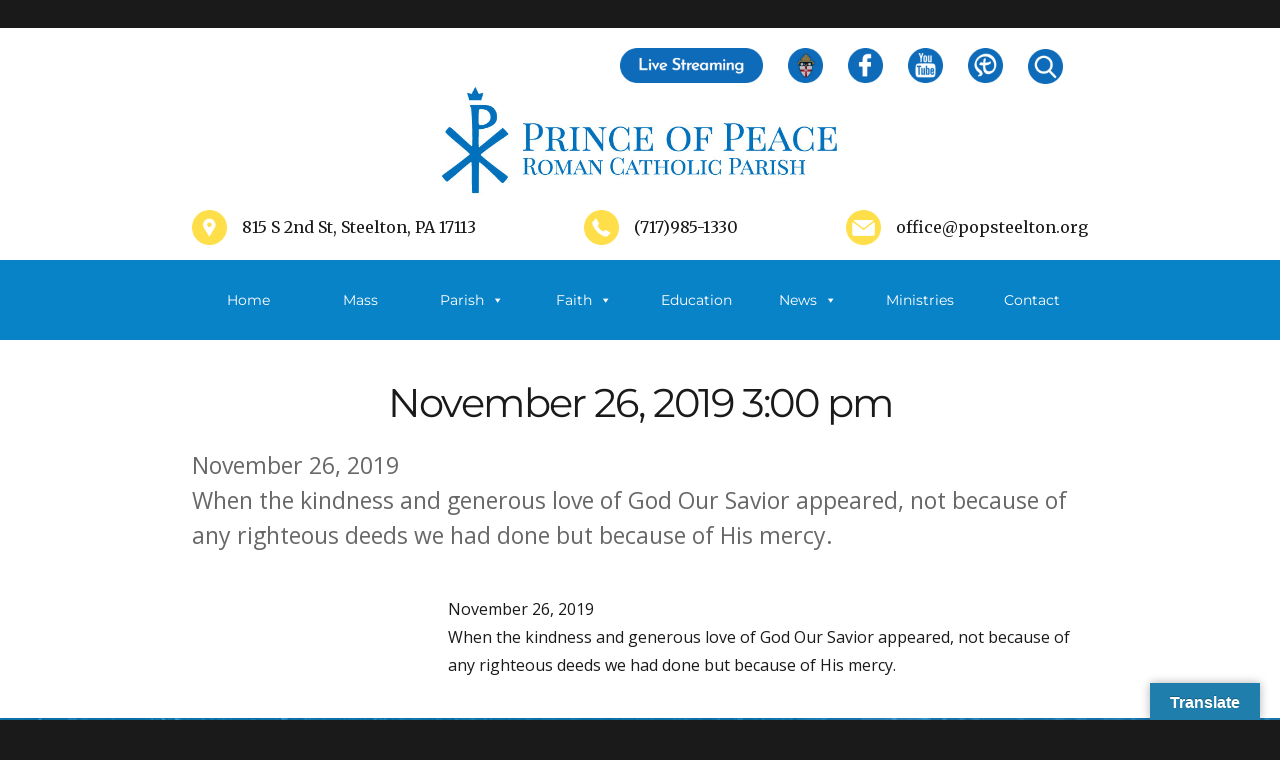

--- FILE ---
content_type: text/javascript
request_url: https://popsteelton.org/wp-content/plugins/dpi-mpa/js/dpi-mpa.js?ver=0.5
body_size: 1070
content:
jQuery(document).ready(function (jQuery) {
    var slideWidth = jQuery('#mpa_slider ul li').width();

    function moveLeft() {
        jQuery('#mpa_slider ul').animate({
            left: + slideWidth
        }, 300, function () {
            jQuery('#mpa_slider ul li:last-child').css({ display: "none" });
            jQuery('#mpa_slider ul li:last-child').prependTo('#mpa_slider ul');
            jQuery('#mpa_slider ul').css('left', '');
            jQuery('#mpa_slider ul li:first-child').css({ display: "block" });
        });
    };

    function moveRight() {
        jQuery('#mpa_slider ul').animate({
            left: - slideWidth
        }, 300, function () {
            jQuery('#mpa_slider ul li:first-child').appendTo('#mpa_slider ul');
            jQuery('#mpa_slider ul').css('left', '');
        });
    };

    jQuery('.my_parish_control_prev').click(function () {
        moveLeft();
    });

    jQuery('.my_parish_control_next').click(function () {
        moveRight();
    });

});
